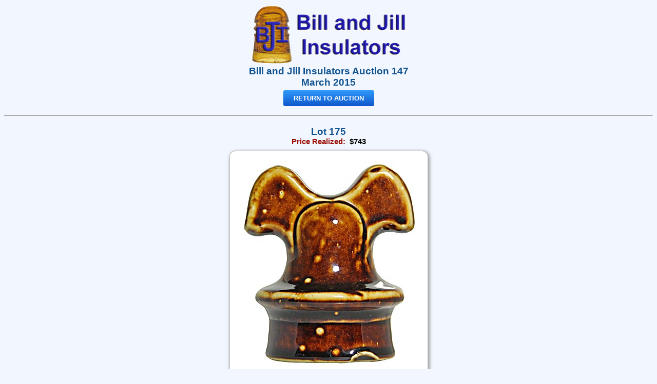

--- FILE ---
content_type: text/html
request_url: https://www.billandjillinsulators.com/auctions/147/view/?lot=175
body_size: 1926
content:

<!DOCTYPE html PUBLIC "-//W3C//DTD HTML 4.01 Transitional//EN">
<html  
xmlns:fb="http://www.facebook.com/2008/fbml" 
xmlns:og="http://opengraphprotocol.org/schema/">
<head>
<meta http-equiv="Content-Language" content="en-us">
<meta http-equiv="Content-Type" content="text/html; charset=iso-8859-1">
<meta name="viewport" content="width=device-width, initial-scale=1.0">

<meta property="og:site_name" content="Bill and Jill Insulators Auction 147">
<meta property="og:type" content="article">
<meta property="og:url" content="https://www.billandjillinsulators.com/auctions/147/view/?lot=175">
<meta property="og:image" content="https://www.billandjillinsulators.com/auctions/147/large/175-1.jpg">
<meta property="og:image:width" content="689">
<meta property="og:image:height" content="800">
<meta property="og:title" content="U-395 &quot;Mickey Mouse&quot;, Chocolate Caramel Cream; Not just for dessert anymore!">
<meta property="og:description" content="U-395 &quot;Mickey Mouse&quot; (porcelain insulator) Color: Chocolate Caramel Cream Description: Produced by Pittsburgh High Voltage in Derry, Pennsylvania, circa 1910-1920. You will be so mesmerized looking at the phenomenal coloring of this piece that you will overlook the thin 1/2&quot; wide flake on the inside of the skirt. What an outstanding color for this piece, normally found in plain Chocolate Brown. The edges of the ears and flange are highlighted with a light cream coloring. The middle of the ears and upper pinhole area are a nice contrasting caramel color. The top of the pinhole is outlined with a line of dark chocolate, which also outlines the top of the flange and the bottom of the skirt. The tops of the ears are streaked with cream and caramel. To top it off, there is an abundance of raised cream &quot;polka dots&quot; sprinkled on the front of the insulator. To add a little extra character, the glaze was applied over a factory imperfection at the base of the skirt. OK, do you get the idea that this is one phenomenal insulator? (#0950)">
<meta name="description" content="U-395 &quot;Mickey Mouse&quot; (porcelain insulator) Color: Chocolate Caramel Cream Description: Produced by Pittsburgh High Voltage in Derry, Pennsylvania, circa 1910-1920. You will be so mesmerized looking at the phenomenal coloring of this piece that you will overlook the thin 1/2&quot; wide flake on the inside of the skirt. What an outstanding color for this piece, normally found in plain Chocolate Brown. The edges of the ears and flange are highlighted with a light cream coloring. The middle of the ears and upper pinhole area are a nice contrasting caramel color. The top of the pinhole is outlined with a line of dark chocolate, which also outlines the top of the flange and the bottom of the skirt. The tops of the ears are streaked with cream and caramel. To top it off, there is an abundance of raised cream &quot;polka dots&quot; sprinkled on the front of the insulator. To add a little extra character, the glaze was applied over a factory imperfection at the base of the skirt. OK, do you get the idea that this is one phenomenal insulator? (#0950)">
<title>U-395 &quot;Mickey Mouse&quot;, Chocolate Caramel Cream; Not just for dessert anymore!</title>
<link rel="stylesheet" type="text/css" href="../style.css">

<script type="text/javascript">

function PopupPic(sPicURL) {
	if (typeof(popup) != 'undefined' && popup.open && !popup.closed) {
		popup.close();
	}
	popup = window.open("large/?"+sPicURL, "supersize", "resizable=1,scrollbars=1,height=850,width=700,top=0,left=25");
	popup.focus();
} 

function PopupPicCatalog(sPicURL) {
	if (typeof(popupCat) != 'undefined' && popupCat.open && !popupCat.closed) {
		popupCat.close();
	}
	popupCat = window.open("catalog/?"+sPicURL, "catalog", "resizable=1,scrollbars=1,height=800,width=1000,top=0,left=0");
	popupCat.focus();
}

</script>
</head>
<body bgcolor='#f2f7ff'><div align=center>
<script>
if (window == top) {
	document.write("<a href='../'><img border='0' alt='Bill and Jill Insulators Auction 147' title='Bill and Jill Insulators Auction 147' src='https://www.billandjillinsulators.com/auctions/147/graphics/logo-bj.png' width=299 height=120></a><div class='detail-header' style='margin-bottom:12px'>Bill and Jill Insulators Auction 147<br>March 2015</div><a href='../summary.php?item=175' class='btn-auction'>RETURN TO AUCTION</a><br><br><hr>");
}
</script>
<p class='detail-header'>Lot 175</p><span class='bid-current'><b>Price&nbsp;Realized:</b>&nbsp;&nbsp;</span><span class='bid-price'>$743</span>
<table class='detail-pic-table'><tr><td class='detail-pic-cell'><img class='detail-pic-image' src='https://www.billandjillinsulators.com/auctions/147/images/175-1.jpg' alt="U-395 &quot;Mickey Mouse&quot;, Chocolate Caramel Cream; Not just for dessert anymore!"></td></tr></table>
<table class='detail-text-table'><tr><td class='detail-text-text'><div align=center><table class='detail-view-table'><tr><td class='detail-view-cell'><b>View:</b>&nbsp;&nbsp;<b>Main</b>&nbsp;(<a href="javascript:PopupPic('large/175-1.jpg')">Large</a>)&nbsp; <a href="./?lot=175&amp;view=2">View&nbsp;2</a>&nbsp;(<a href="javascript:PopupPic('large/175-2.jpg')">Large</a>)</td></tr></table></div>
<span class='tag'>Lot 175:</span>  U-395 "Mickey Mouse"&nbsp; <span class='tag'>Color:</span>  Chocolate Caramel Cream&nbsp; <span class='tag'>Description:</span>  Produced by Pittsburgh High Voltage in Derry, Pennsylvania, circa 1910-1920. You will be so mesmerized looking at the phenomenal coloring of this piece that you will overlook the thin 1/2" wide flake on the inside of the skirt. What an outstanding color for this piece, normally found in plain Chocolate Brown. The edges of the ears and flange are highlighted with a light cream coloring. The middle of the ears and upper pinhole area are a nice contrasting caramel color. The top of the pinhole is outlined with a line of dark chocolate, which also outlines the top of the flange and the bottom of the skirt. The tops of the ears are streaked with cream and caramel. To top it off, there is an abundance of raised cream "polka dots" sprinkled on the front of the insulator. To add a little extra character, the glaze was applied over a factory imperfection at the base of the skirt. OK, do you get the idea that this is one phenomenal insulator? (#0950)<br><span class='tag'>Estimate:</span>  $400 - $600&nbsp; <span class='tag'>Open:</span>  $1
<br><span class='bid-current'><b>Price&nbsp;Realized:</b>&nbsp;&nbsp;</span><span class='bid-price'><b>$743</b></span>
</td></tr>
</table>
</div>
<p class='hosting'>Auction technology and web site hosting provided by Bill Meier.</p>
<p class='copyright'>Design Copyright &copy; 1998-2026 Amber 8 Computer Consultants, LLC. All Rights Reserved.</p>

<!-- script async defer src="//assets.pinterest.com/js/pinit.js"></script -->

</body>

</html>


--- FILE ---
content_type: text/css
request_url: https://www.billandjillinsulators.com/auctions/147/style.css
body_size: 2957
content:
/* adjust background color
table.pic, table.text, table.bar
Banks: #DD F6 FD, (DD FE EE) 
Anthony: #FE EE D6
CJOW: #DD FE ED
HCC: #FC FB E5
MS: #F4 F0 FB
*/


a:link       { text-decoration: none; color: blue; font-weight: bold }
a:visited    { text-decoration: none; color: purple; font-weight: bold }
a:hover      { text-decoration: underline; color: red; font-weight: bold }
a:active     { text-decoration: underline; color: red; font-weight: bold }


.item		{ font-family: Arial; font-size: 12pt; font-weight: bold; color: #0000AA; }
.out		{ font-family: Arial; font-size: 12pt; font-weight: bold; color: #CC3333; }
.outi		{ font-family: Arial; font-size: 12pt; font-weight: bold; color: #CC3333; }	/* font-style: italic */

.outr		{ font-family: Arial; font-size: 12pt; font-weight: bold; color: #009900; }

.ro			{ background-color: #EEEEEE; }

table.admin  { width: 750px; border-collapse: collapse; border: 2px solid #AAAAAA; }
.admin td 	{ background-color: #FFFFFE; }

.sumbox 	{border-collapse: collapse; border: 1px solid #000000; }
.sumbox td	{ padding: 2px 4px 2px 4px; font-family: Arial; font-size: 10pt; font-weight: normal; border: 1px solid #000000;
					background-color: #FFFFFE; }
.sumbox .pic	{ background-color: #FFFFFF; }
.sumbox th	{ padding:  2px 4px 2px 4px; font-family: Arial; font-size: 10pt; font-weight: bold; border: 1px solid #000000;
					background-color: #FFFFFE; }
	


table.bar	{ border: 3px outset #999999; margin-bottom: 2px; }
td.bar		{ padding: 2px; background-color: #FFFFFE; }



.tag 	{ font-family: Arial; font-size: 10pt; font-weight: bold; }

/* right side help */
.right_h { font-family: Arial; font-size: 12pt; font-weight: bold; color: #980A00; }
.right_p { font-family: Arial; font-size: 10pt; font-weight: normal; }

/* bid status box */

.b_table {border-collapse: collapse; }

.b_error { background: #FBD6D6; padding: 3px 10px 3px 10px; border: 3px solid #FF0000; font-family: Arial; font-size: 10pt; }
.b_ok    { background: #D6FBD6; padding: 3px 10px 3px 10px; border: 3px solid #006600; font-family: Arial; font-size: 10pt; }

	
/* my bid status box */		
.sumbox .my-bids-low { background: #FBD6D6; }
.sumbox .my-bids-high    { background: #D6FBD6; }

.sumbox .my-bids-open { background: #FFFFFF; }
.sumbox .my-bids-close { background: #E0E0E0; }
.sumbox .my-bids-shade { background: #FFDF99; }
.sumbox .my-bids-lottery { background: #FFFFFE; }

/* banner box */
.ban_back	{background-color: #FFFFFE; }
.ban_border	{border: 2px solid #000080; }
.banbtn {width: 136px; height: 26px; font-family: Arial; font-size: 13px; font-weight: bold; }
.banbtn_b {width: 136px; height: 26px; font-family: Arial; font-size: 13px; font-weight: bold; }

/* description highlighting */
span.high 	{ font-size: 11pt; font-weight: bold; color: #10528f; }	/* A0190B */
span span.high 	{ font-size: 10pt; font-weight: bold; color: #10528f; }

/* registration */

div#registerForm form {
	border: 1px solid #666666; clear: both;	padding: 10px 10px;	background-color: #FFFFFE;	float: left;
}

.b_form {display: inline; }

.Can  {background: #DDFFDD; font-family: Arial; font-size: 12pt; font-weight: bold; width: 20ex; height: 3ex; text-align: center; }
.Must {background: #FFDDDD; font-family: Arial; font-size: 12pt; font-weight: bold; width: 20ex; height: 3ex; text-align: center; }

/* for auction notices at the bottom of the pages */

.owner, .hosting {
	font-family: Arial; 
	font-size: 9pt;
	font-style: italic;
	text-align: center;
	margin-left: 10%;
	margin-right: 10%;
	margin-bottom: 0px;
}

.copyright {
	margin-top: 1ex;
	font-family: Arial; 
	font-size: 8pt;
	font-style: italic;
	text-align: center;
	margin-left: 10%;
	margin-right: 10%;
}

.rev-date {
	font-size: 11px;
}

/*
 *
 * New style classes
 *
 */

/* bid increment table */
.inc-bid { font-family: Arial; font-size: 10pt; padding-bottom: 2px; font-weight: bold; }
.inc-table  {border-collapse: collapse; font-weight: normal;}

.header { font-family: Arial; font-size: 14pt; font-weight: bold; color: #10528f; } /* 980A00 */
.update-date {font-size: 8pt}

.thank-you { text-align: center; font-family: Arial; font-size: 12pt; font-weight: bold; font-style:italic; color: #10528f; }

.light-bold { color: #555555; font-weight: bold; }

/* Forms */

#form-register { font-family: Arial; font-size: 10pt; font-weight: normal; width: 700px; margin: 12px;}
#form-register-auto { font-family: Arial; font-size: 10pt; font-weight: normal; width: inherit; margin: 12px;}
.form-field  { text-align: right; font-size: 10pt; font-weight: normal; vertical-align: top; }
.form-input  { text-align: left; font-size: 10pt; font-weight: normal; }
.form-header { text-align: left; font-size: 10pt; font-weight: bold; }
.form-error  {color: red; font-size: 10pt; font-weight: bold; }
.form-textarea {font-family: Arial; font-size: 10pt; }
.form-readonly {background-color: #DDDDDD; }
.form-button { width: 100px; }
.form-button-auto { width: inherit; }

/* left hand summary pane */

.sum-table {
	border-collapse: collapse; 
	}

.sum-text {
	font-family: Arial; 
	font-size: 10pt; 
	font-weight: normal; 
	vertical-align: center; 
	text-align: left; 
	padding-left: 4px; 
	background-color: #FFFFFF; 
	width: auto;
	}
	
.sum-picture {
	background-color: #FFFFFF; 
	vertical-align: top; 
	text-align: center; 
	padding: 4px 2px 4px 0px;
	}

.sum-image {
	border: 1px solid #CCC;
/***
	border-radius: 7px; -webkit-border-radius: 7px; -moz-border-radius: 7px;
	box-shadow: #AAA 1px 1px 2px 0px; -webkit-box-shadow: #AAA 1px 1px 2px 0px; -moz-box-shadow: #AAA 1px 1px 2px 0px;
***/
	}
	
.sum-image:hover {
	border: 1px solid #980A00;
/***
	box-shadow: #cc3000 1px 1px 2px 0px; -webkit-box-shadow: #cc3000 1px 1px 2px 0px; -moz-box-shadow: #cc3000 1px 1px 2px 0px;
***/
	}
			  
.sum-href:link {
	font-weight: normal;  
	color: #000000;
	}
	
.sum-href:visited {
	font-weight: normal;  
	color: #333333;
	}
	
.sum-href:hover {
	font-weight: normal;
	color: #980A00;
	text-decoration: underline;
	}
	
.sum-href:active {
	font-weight: normal;
	color: #333333;
	text-decoration: none;
	}
	
.cat-view {text-align: center; font-family: Arial; font-size: 10pt; font-weight: bold; }
.cat-select {text-align: left; font-family: Arial; font-size: 9pt; font-weight: normal;  }
.cat-form {display: inline; }

.bid-current { font-family: Arial; font-size: 10pt; font-weight: bold; color: #980A00; }
.bid-price{ font-family: Arial; font-size: 10pt; font-weight: bold; color: #000000; }
.bid-your { font-family: Arial; font-size: 10pt; font-weight: normal; color: #000000; }
.bid-your-win { font-family: Arial; font-size: 10pt; font-weight: bold; color: #980A00; }

/* right hand detail pane */

.detail-header { font-family: Arial; font-size: 14pt; font-weight: bold; color: #10528f; margin-bottom: 0px;}

.detail-pic-table	{ border-collapse: collapse; border: 0px outset #999999; margin-bottom: 4px; min-width:300; }
.detail-pic-cell	{ padding-top: 4px; }
		 
.detail-pic-image { padding: 0px; text-align: center; background-color: #FFFFFF; border: 1px solid #C0C0C0;
/***
			border-radius: 12px; -webkit-border-radius: 12px; -moz-border-radius: 12px;
			box-shadow: #999 2px 2px 6px 1px; -webkit-box-shadow: #999 2px 2px 6px 1px; -moz-box-shadow: #999 2px 2px 6px 1px;
***/
		 }

.detail-view-table	{ border-collapse: collapse; border: 1px solid #C0C0C0; margin-bottom: 2px; margin-top: 0px; }
.detail-view-cell   { padding: 2px 4px 2px 4px; background-color: #F0F0F0; font-size: 10pt; text-align: center; }

.detail-text-table	{ border-collapse: collapse; border: 0px outset #999999; }
.detail-text-text	{ padding: 6px; font-family: Arial; font-size: 10pt; font-weight: normal; background-color: #FFFFFE; }

.status-header { font-family: Arial; font-size: 14pt; font-weight: bold; color: #10528f; margin-bottom: 4px;}  /* 980A00 */
.status-reload { }
.status-message { font-family: Arial; font-size: 10pt; font-weight: normal; margin-top: 0px; margin-bottom: 4px;}
.status-time { font-family: Arial; font-size: 10pt; font-weight: bold; margin-top: 0px; margin-bottom: 6px;}

/* bid summary */

.bid-body {font-family: Arial; font-size: 10pt;}
.bid-body table {font-family: Arial; font-size: 10pt; }

#bid-table	{ border-collapse: collapse; border: 2px solid #999999;}
#bid-table td	{ border: 1px solid #C0C0C0; padding: 1px 6px 1px 4px; text-align: right; }
#bid-table th	{ border: 2px solid #999999; padding: 1px 6px 1px 4px; text-align: right; font-weight: bold; background: #EEEEEE; }

#bid-table .pad-left { padding-left: 2ex;}
#bid-table .line-right { border-right: 2px solid #999999;  }

.cell-right {text-align: right; }

.body-main {font-family: Arial; font-size: 10pt;}
.table-main  {font-family: Arial; font-size: 10pt;}

#page-terms { margin: 20px; width: 700px; font-size: 11pt; }
#page-terms li { margin-bottom: 5px; }

a:link.item-btn, a:visited.item-btn, a:active.item-btn {
	padding: 1px 3px 1px 3px;
	font-family: Arial;
	font-size: 12px;
	font-weight: normal;
	text-decoration: none;
	white-space: nowrap;
	color: #333333;
	background-color: #EEEEEE;
	border-style: solid;
	border-width: 1px;
	border-color: #CCCCCC #777777 #777777 #cccccc;
	margin: 0px 4px 0px 0px;
	line-height: 23px;
}

a:hover.item-btn {
	font-weight: bold;
	color: #333333;
	background-color:#DDDDDD;
	border-color: #777777 #CCCCCC #CCCCCC #777777;
}

.item-btn-none {
	padding: 1px 3px 1px 3px;
	font-family: Arial;
	font-size: 12px;
	font-weight: bold;
	text-decoration: none;
	white-space: nowrap;
	color: #333333;
	margin: 0px 4px 0px 0px;
	background-color: #DDDDDD;
	border-width: 1px;
	border-style: solid;
	border-color: #777777 #CCCCCC #CCCCCC #777777;
	margin: 0px 4px 0px 0px;
	line-height: 23px;
}

.inline-btn:link, .inline-btn:visited, .inline-btn:active {
	padding: 0px 2px 0px 2px; font-family: Arial; font-size: 11px; font-weight: bold; text-decoration: none; white-space: nowrap;
	color: #3333FF; background-color: #EEEEEE; border-style: solid; border-width: 1px; border-color: #AAAAAA #444444 #444444 #AAAAAA ;
	margin: 2px 4px 2px 0px;
}

.inline-btn:hover {
	text-decoration: none; color: #FF3333; background-color:#DDDDDD; border-width: 2px 0px 0px 2px; border-color: #999999 #CCCCCC #CCCCCC #999999;
}

.inline-btn-1 {letter-spacing: 1px; }

/* Generated by http://css.spritegen.com CSS Sprite Generator */

.btn-submit, .btn-continue, .btn-raise-bid, .btn-enter-lottery, .btn-next-item, 
.btn-cancel, .btn-processing, .btn-review, .btn-correct, .btn-place-bid, 
.btn-refresh-bids, .btn-raise-bid-right,
.icon-check, .icon-x, .icon-check-small, .icon-lottery
{ cursor:pointer; border: none; display: block; background: url('graphics/btn-sprite.png') no-repeat; }


.btn-submit {        background-position:   -1px    0px; width: 120px; height: 25px; }
.btn-continue {      background-position: -122px    0px; width: 120px; height: 25px; }
.btn-raise-bid {     background-position: -243px    0px; width: 120px; height: 25px; }
.btn-enter-lottery { background-position:   -1px  -26px; width: 120px; height: 25px; }
.btn-next-item {     background-position: -122px  -26px; width: 120px; height: 25px; }
.btn-cancel {        background-position: -243px  -26px; width: 120px; height: 25px; }
.btn-processing {    background-position:   -1px  -52px; width: 120px; height: 25px; }
.btn-review {        background-position: -122px  -52px; width: 120px; height: 25px; }
.btn-correct {       background-position: -243px  -52px; width: 120px; height: 25px; }
.btn-place-bid {     background-position:   -1px  -78px; width: 120px; height: 25px; }
.btn-refresh-bids {  background-position: -122px  -78px; width: 120px; height: 25px; }
.btn-raise-bid-right { background-position: -243px -78px; width: 90px; height: 25px; }
.icon-check        { background-position:   -1px -104px; width:  25px; height: 25px; }
.icon-x            { background-position: -122px -104px; width:  25px; height: 25px; }
.icon-check-small  { background-position: -243px -104px; width:  14px; height: 14px; }
.icon-lottery      { background-position:   -1px -130px; width:  40px; height: 20px; }

/* common CSS classes */

.css-nowrap { white-space: nowrap; }
.css-right { text-align: right }

/* BJ tweaks */

.btn-auction {
  background: #319bfb;
  background-image: -webkit-linear-gradient(top, #319bfb, #0e56ca);
  background-image: -moz-linear-gradient(top, #319bfb, #0e56ca);
  background-image: -ms-linear-gradient(top, #319bfb, #0e56ca);
  background-image: -o-linear-gradient(top, #319bfb, #0e56ca);
  background-image: linear-gradient(to bottom, #319bfb, #0e56ca);
  -webkit-border-radius: 4;
  -moz-border-radius: 4;
  border-radius: 4px;
  font-family: Arial;
  font-size: 13px;
  font-weight: normal;
  padding: 8px 20px 8px 20px;
  color: #FFFFFF;
  text-decoration: none;
}

.btn-auction:link, .btn-auction:visited {
	color: #FFFFFF;
}

.btn-auction:hover  {
  background: #197cf5;
  background-image: -webkit-linear-gradient(top, #197cf5, #0737b6);
  background-image: -moz-linear-gradient(top, #197cf5, #0737b6);
  background-image: -ms-linear-gradient(top, #197cf5, #0737b6);
  background-image: -o-linear-gradient(top, #197cf5, #0737b6);
  background-image: linear-gradient(to bottom, #197cf5, #0737b6);
  color: #FFFFFF;
  text-decoration: none;
}

.btn-auction:active  {
  color: #FFFFFF;
  text-decoration: none;
}


.detail-pic-image { border-width: 0px; }

.detail-pic-table { border-collapse: separate; border: 1px solid #333333; min-width: 100px; margin-bottom: 8px; margin-top: 6px;}

.detail-text-table { border-collapse: separate; border: 1px solid #333333; margin: 10px; }

.detail-view-table { border-collapse: separate; border: 0px outset #333333; margin-bottom: 2px; }

.detail-text-text {
	background-color: #FDFDFD;
    font-size: 11pt;
    padding: 6px; 
}

.detail-view-cell {
	background-color: #FDFDFD;
	font-size: 11pt;
}

.sumbox th {
    background-color: #f2f7ff;
}

.sum-picture, .sumbox td, .sumbox .my-bids-open, .sumbox .my-bids-close {
    background-color: #f2f7ff;
}

/* "table" style summary layout
.sum-picture { background-color: #FFFFFF; border: 1px solid #666666; padding: 4px;}

.sum-image {
	border: 1px solid #FFF;
}

.sum-text { width: 100%; height: 52px; background-color: #f2f7ff; border: 1px solid #333333;}
*/

.detail-pic-table	{ border-collapse: collapse; border: 0px outset #999999; margin-bottom: 4px; }
.detail-pic-cell	{ padding-top: 4px;  padding-bottom: 4px;}
		 
.detail-pic-image { padding: 20px; text-align: center; background-color: #FFFFFF; border: 1px solid #C0C0C0;

			border-radius: 12px; -webkit-border-radius: 12px; -moz-border-radius: 12px;
			box-shadow: #999 2px 2px 6px 1px; -webkit-box-shadow: #999 2px 2px 6px 1px; -moz-box-shadow: #999 2px 2px 6px 1px;

		 }

.sum-image {
	border: 1px solid #AAAAAA; padding: 4px; background-color: #FFFFFF;

	border-radius: 7px; -webkit-border-radius: 7px; -moz-border-radius: 7px;
	box-shadow: #AAA 1px 1px 2px 0px; -webkit-box-shadow: #AAA 1px 1px 2px 0px; -moz-box-shadow: #AAA 1px 1px 2px 0px;
}
	
.sum-image:hover {
	border: 1px solid #980A00;

	box-shadow: #cc3000 1px 1px 2px 0px; -webkit-box-shadow: #cc3000 1px 1px 2px 0px; -moz-box-shadow: #cc3000 1px 1px 2px 0px;
}

.sum-text { width: 100%; background-color: #f2f7ff; }


.status-reload {margin-bottom: 5px; }

#bid-table { background-color: #f2f7ff; }
.bid-body { background-color: #f2f7ff; font-size: 11pt; }

.ban_back {
    background-color: #f2f7ff;
}

.tag, .bid-current, .bid-price, .bid-your, .bid-your-win { font-size: 11pt; }
